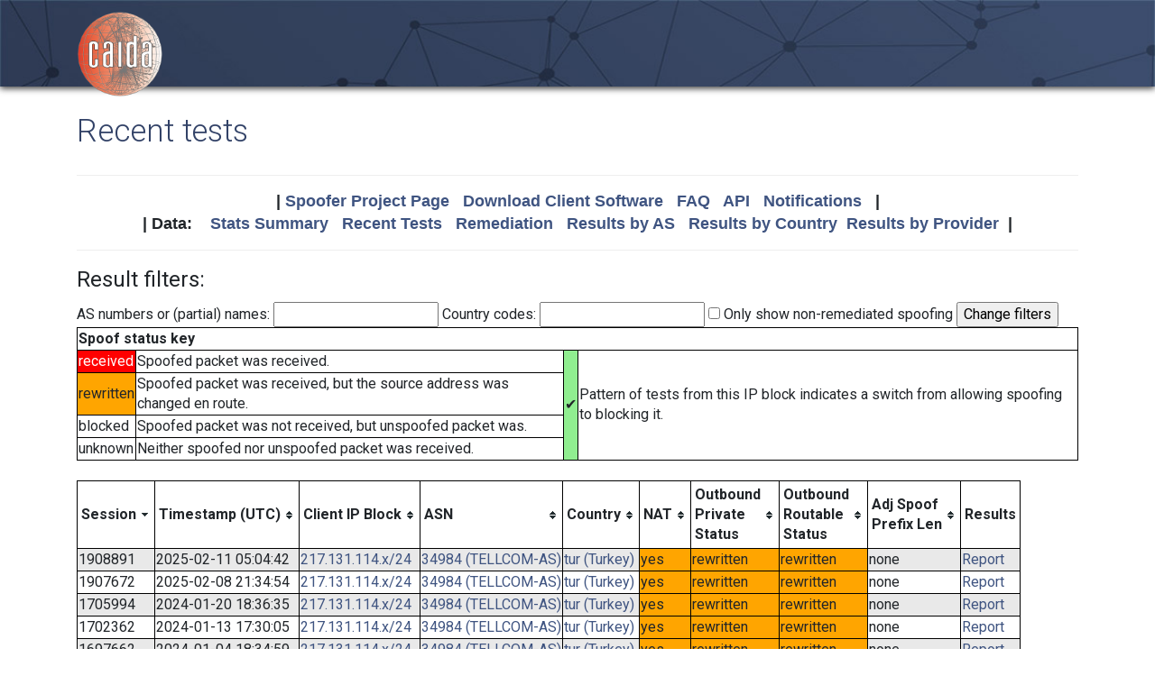

--- FILE ---
content_type: text/html; charset=UTF-8
request_url: https://spoofer.caida.org/recent_tests.php?subnet_include=217.131.114.x/24
body_size: 3379
content:
<!DOCTYPE html PUBLIC "-//W3C//DTD HTML 4.01 Transitional//EN"
   "http://www.w3.org/TR/html4/loose.dtd">
<html>
<head>
 <meta NAME='Description' CONTENT='Spoofer Project'>
 <meta NAME='Keywords' CONTENT='IP Spoofing, Source Address Validation, Spoofer, Project'>
<meta http-equiv="Content-Type" content="text/html; charset=UTF-8" />
<meta http-equiv="X-UA-Compatible" content="IE=edge" />
<title>Recent tests</title>

<link rel="icon" href="https://www.caida.org/favicon.ico">
<link rel="apple-touch-icon" sizes="180x180" href="https://www.caida.org/apple-touch-icon.png">
<link rel="icon" type="image/png" sizes="32x32" href="https://www.caida.org/favicon-32x32.png">
<link rel="icon" type="image/png" sizes="16x16" href="https://www.caida.org/favicon-16x16.png">
<link rel="manifest" href="https://www.caida.org/site.webmanifest">
<link rel="mask-icon" href="https://www.caida.org/safari-pinned-tab.svg" color="#e37d35">
<meta name="msapplication-TileColor" content="#2b5797">
<meta name="theme-color" content="#ffffff">

<link rel="stylesheet" href="https://stackpath.bootstrapcdn.com/bootstrap/4.5.2/css/bootstrap.min.css" integrity="sha384-JcKb8q3iqJ61gNV9KGb8thSsNjpSL0n8PARn9HuZOnIxN0hoP+VmmDGMN5t9UJ0Z" crossorigin="anonymous">

<script src="https://code.jquery.com/jquery-3.5.1.min.js" integrity="sha256-9/aliU8dGd2tb6OSsuzixeV4y/faTqgFtohetphbbj0=" crossorigin="anonymous"></script>
<script src="https://cdn.jsdelivr.net/npm/popper.js@1.16.1/dist/umd/popper.min.js" integrity="sha384-9/reFTGAW83EW2RDu2S0VKaIzap3H66lZH81PoYlFhbGU+6BZp6G7niu735Sk7lN" crossorigin="anonymous"></script>
<script src="https://stackpath.bootstrapcdn.com/bootstrap/4.5.2/js/bootstrap.min.js" integrity="sha384-B4gt1jrGC7Jh4AgTPSdUtOBvfO8shuf57BaghqFfPlYxofvL8/KUEfYiJOMMV+rV" crossorigin="anonymous"></script>
  
<link href="https://www.caida.org/css/htmlwrapper-print.min.css" media="print" type="text/css" rel="stylesheet">
<link rel="stylesheet" href="https://www.caida.org/css/htmlwrapper.min.css">

<style media="screen, projection" type="text/css">

    /*-- begin stylesheet --*/
    /*-- end stylesheet --*/
</style>
<script type="text/javascript" src="jquery.tablesorter.min.js"></script>
<link href="spoofer.css" type="text/css" rel="stylesheet">
    <!-- begin javascript -->
    <!-- end javascript -->

    <!-- begin head -->
    <!-- end head -->

</head>
<body class='page page-default-list'>
  <div class="wrapper">
    <header>
      <div class='header'>
        <div class="container">
          <div class="logo">
            <a href="https://www.caida.org/"><img alt="Logo" src="https://www.caida.org/images/caida.png" title="CAIDA - Center for Applied Internet Data Analysis" /></a>
          </div>
          <div class="logo-mobile">
            <a href="https://www.caida.org/"><img alt="Logo" src="https://www.caida.org/images/caida_mobile.png" title="CAIDA - Center for Applied Internet Data Analysis" /></a>
          </div>
        </div>
      </div>
    </header>
    <div class="container pt-2 pt-md-3 pb-3 pb-md-6" data-id="elsecontainer">
      <h1 class="title">
        Recent tests      </h1>
      <div class="hrwrap">
  <!-- begin summarybox -->
  <div align="center">
  <font size="+1" face="Helvetica,Arial,sans-serif">
  <b>
  |
  <a href="https://www.caida.org/projects/spoofer/">Spoofer Project Page</a> &nbsp;
  <a href="https://www.caida.org/projects/spoofer/#software">Download Client Software</a> &nbsp;
  <a href="https://www.caida.org/projects/spoofer/faq.xml">FAQ</a> &nbsp;
  <a href="https://www.caida.org/projects/spoofer/data-api.xml">API</a> &nbsp;
  <a href="https://spoofer.caida.org/register.php">Notifications</a> &nbsp;
  |
  </b>
  </font>
  </div>
  <div align="center">
  <font face="Helvetica,Arial,sans-serif" size="+1">
  <b>
  |
  Data:&nbsp;&nbsp;&nbsp;
  <a href="http://spoofer.caida.org/summary.php">Stats&nbsp;Summary</a> &nbsp;
  <a href="http://spoofer.caida.org/recent_tests.php">Recent&nbsp;Tests</a> &nbsp;
  <a href="http://spoofer.caida.org/remedy.php">Remediation</a> &nbsp;
  <a href="http://spoofer.caida.org/as_stats.php">Results&nbsp;by&nbsp;AS</a> &nbsp;
  <a href="http://spoofer.caida.org/country_stats.php">Results&nbsp;by&nbsp;Country</a>&nbsp;
  <a href="http://spoofer.caida.org/provider.php">Results&nbsp;by&nbsp;Provider</a>&nbsp;
  |
  </b></font>
</div>





  <!-- end summarybox -->
        <div style="clear: both"></div>
      </div>
  <!-- begin content -->








<script src="parser-network.js"></script>
<script type="text/javascript">
$(function(){
    $("#dataTable").tablesorter({
	sortList: [[0,1]],
	headers: {
	    2: { sorter: 'ipv6Address' },
	},
	// secondary sort status columns after each other, then timestamps.
	sortAppend: {
	  6 : [[ 8, 's' ], [1, 'd']],
	  8 : [[ 6, 's' ], [1, 'd']]
	}
    });
});

// convert statuses to numbers for sorting
$.tablesorter.addParser({
  id: 'status',
  is: function(s, table, cell, $cell) {
    // return false so this parser is not auto detected
    return false;
  },
  format: function(s, table, cell, cellIndex) {
    return s.toLowerCase()
      .replace(/received/,0)
      .replace(/^blocked$/,1)
      .replace(/natblocked/,2)
      .replace(/rewritten/,3)
      .replace(/unknown/,4)
      .replace(/\u2714/,-1); // checkmark
  },
  type: 'numeric'
});

</script>


<form action="/recent_tests.php" method="get">
<input type='hidden' name='subnet_include' value='217.131.114.x/24'>
<fieldset>
<legend>Result filters:</legend>
AS numbers or (partial) names:
<input type="text" name="as_include" >

Country codes:
<input type="text" name="country_include" >

<input type="checkbox" name="no_block" value='1' > Only show non-remediated spoofing

<input type="submit" value="Change filters">
</fieldset>
</form>

<div style='display: inline-block'><table><tr><th colspan=5>Spoof status key</th></tr><tr><td colspan=2 style='background-color:red'><font style='color:white'>received</font></td><td>Spoofed packet was received.</td><td rowspan=4 style='background-color:lightgreen'>&#x2714;</td><td rowspan=4>Pattern of tests from this IP block indicates a switch from allowing spoofing to blocking it.</td></tr><tr><td colspan=2 style='background-color:orange'>rewritten</td><td>Spoofed packet was received, but the source address was changed en route.</td></tr><tr><td colspan=2>blocked</td><td>Spoofed packet was not received, but unspoofed packet was.</td></tr><tr><td colspan=2>unknown</td><td>Neither spoofed nor unspoofed packet was received.</td></tr></table>
<br />
<table class='tablesorter' id='dataTable'>
<thead>
<tr><th>Session</th><th>Timestamp (UTC)</th><th>Client IP Block</th><th title='Autonomous System number of client'>ASN</th><th>Country</th><th>NAT</th><th title='Result of client sending packets to server with spoofed private addresses' colspan=2 class='sorter-status'>Outbound<br />Private<br />Status</th><th title='Result of client sending packets to server with spoofed routable addresses' colspan=2 class='sorter-status'>Outbound<br />Routable<br />Status</th><th title='Shortest prefix length found between client and spoofed adjacent address where spoofed packet was received'>Adj Spoof<br />Prefix Len</th><th class='sorter-false'>Results</th></tr></thead>
<tbody>
<tr ><td>1908891</td><td>2025-02-11 05:04:42</td><td><a href='/recent_tests.php?subnet_include=217.131.114.x/24'>217.131.114.x/24</a></td><td><a href='/recent_tests.php?as_include=34984'>34984 (TELLCOM-AS)</a></td><td><a href='/recent_tests.php?country_include=tur'>tur (Turkey)</a></td><td style='background-color:orange'>yes</td><td colspan=2 style='background-color:orange'>rewritten</td><td colspan=2 style='background-color:orange'>rewritten</td><td>none</td><td><a href='report.php?sessionid=1908891'>Report</a></td></tr><tr ><td>1907672</td><td>2025-02-08 21:34:54</td><td><a href='/recent_tests.php?subnet_include=217.131.114.x/24'>217.131.114.x/24</a></td><td><a href='/recent_tests.php?as_include=34984'>34984 (TELLCOM-AS)</a></td><td><a href='/recent_tests.php?country_include=tur'>tur (Turkey)</a></td><td style='background-color:orange'>yes</td><td colspan=2 style='background-color:orange'>rewritten</td><td colspan=2 style='background-color:orange'>rewritten</td><td>none</td><td><a href='report.php?sessionid=1907672'>Report</a></td></tr><tr ><td>1705994</td><td>2024-01-20 18:36:35</td><td><a href='/recent_tests.php?subnet_include=217.131.114.x/24'>217.131.114.x/24</a></td><td><a href='/recent_tests.php?as_include=34984'>34984 (TELLCOM-AS)</a></td><td><a href='/recent_tests.php?country_include=tur'>tur (Turkey)</a></td><td style='background-color:orange'>yes</td><td colspan=2 style='background-color:orange'>rewritten</td><td colspan=2 style='background-color:orange'>rewritten</td><td>none</td><td><a href='report.php?sessionid=1705994'>Report</a></td></tr><tr ><td>1702362</td><td>2024-01-13 17:30:05</td><td><a href='/recent_tests.php?subnet_include=217.131.114.x/24'>217.131.114.x/24</a></td><td><a href='/recent_tests.php?as_include=34984'>34984 (TELLCOM-AS)</a></td><td><a href='/recent_tests.php?country_include=tur'>tur (Turkey)</a></td><td style='background-color:orange'>yes</td><td colspan=2 style='background-color:orange'>rewritten</td><td colspan=2 style='background-color:orange'>rewritten</td><td>none</td><td><a href='report.php?sessionid=1702362'>Report</a></td></tr><tr ><td>1697662</td><td>2024-01-04 18:34:59</td><td><a href='/recent_tests.php?subnet_include=217.131.114.x/24'>217.131.114.x/24</a></td><td><a href='/recent_tests.php?as_include=34984'>34984 (TELLCOM-AS)</a></td><td><a href='/recent_tests.php?country_include=tur'>tur (Turkey)</a></td><td style='background-color:orange'>yes</td><td colspan=2 style='background-color:orange'>rewritten</td><td colspan=2 style='background-color:orange'>rewritten</td><td>none</td><td><a href='report.php?sessionid=1697662'>Report</a></td></tr></tbody>
</table>
</div>
<br />
All results shown  <!-- end content -->
    </div> <!-- end of content container id=elsecontainer-->
</div><!-- end wrapper -->
    <div class="text-center">
      <div class="d-flex justify-content-center text-muted">
      <small class="mx-3">
        <div class="ml-2">
        <i class="fa fa-edit"></i> 
        <strong>Last Modified</strong> 
        <script type="text/javascript">
        <!--
        document.write(document.lastModified);
        //-->
        </script>
        </div>
      </small>
      </div>
    </div>
    <footer>
      <div class="sub-footer">
        <div class="container">
          <div class="row">
            <div class="col-2" id="userpreferences">   
            </div>
            <div class="col-8">
              <div class="sub-footer-inner">
                <ul>
                  <li>Center&nbsp;for Applied Internet&nbsp;Data&nbsp;Analysis based at the <a href="https://www.sdsc.edu/">University&nbsp;of&nbsp;California's San&nbsp;Diego&nbsp;Supercomputer&nbsp;Center</a></li>
                </ul>          
              </div>
            </div>
            <div class="col-2">
              <div class="sub-footer-inner">
                <a href="https://www.caida.org/about/legal/privacy/">Privacy</a>
              </div>
            </div>
          </div>
        </div>
      </div>
    </footer>
  </div>
</body>
</html>
